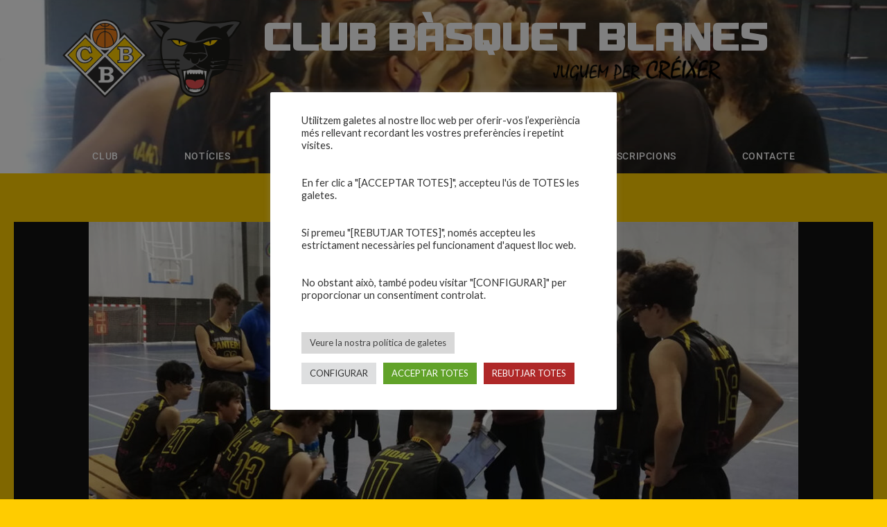

--- FILE ---
content_type: text/javascript
request_url: https://cbblanes.cat/wp-content/themes/rookie/js/locales/jquery.timeago.ca.js?ver=1.4.1
body_size: 226
content:
// Catalan
jQuery.timeago.settings.strings = {
  prefixAgo: "fa",
  prefixFromNow: "d'aqui a",
  suffixAgo: null,
  suffixFromNow: null,
  seconds: "menys d'1 minut",
  minute: "1 minut",
  minutes: "uns %d minuts",
  hour: "1 hora",
  hours: "unes %d hores",
  day: "1 dia",
  days: "%d dies",
  month: "aproximadament un mes",
  months: "%d mesos",
  year: "aproximadament un any",
  years: "%d anys"
};

--- FILE ---
content_type: text/javascript
request_url: https://maps.googleapis.com/maps-api-v3/api/js/62/12c/search.js
body_size: 355
content:
google.maps.__gjsload__('search', function(_){var Uva=function(a){const b=[];a.data.forEach(c=>{b.push(...Tva(c))});return b},Tva=function(a){let b=_.bp,c=-1;a.tiles.forEach(e=>{e.zoom>c&&(b=e.ti,c=e.zoom)});if(c===-1)return[];const d=[];a.zv().forEach(e=>{e.a&&e.a.length>=2&&d.push(new Vva(e,b,c))});return d},Wva=class extends _.Pn{};var Xva={["1"]:{}},Vva=class{constructor(a,b,c){this.Kn=b;this.zoom=c;this.bounds=this.anchor=null;this.Cg=Xva;this.source=a;this.featureId=this.source.id||"0";this.infoWindowOffset=(this.source.io||[]).length===2?new google.maps.Point(this.source.io[0],this.source.io[1]):null}getAnchor(){if(!this.anchor){const a=1<<this.zoom;this.anchor=_.cs(new _.pr((this.Kn.x*256+this.source.a[0])/a,(this.Kn.y*256+this.source.a[1])/a)).toJSON()}return this.anchor}getCompleteBounds(){return this.getBounds().reduce((a,
b)=>{a.extendByBounds(b);return a},_.pp(0,0,0,0))}getBounds(){if(this.bounds===null){this.bounds=[];const a=this.source.bb||[];if(a.length%4===0)for(let b=0;b<a.length;b+=4){const c=this.bounds[this.bounds.length-1],d=_.pp(a[b],a[b+1],a[b+2],a[b+3]);c&&c.equals(d)||this.bounds.push(d)}}return[...this.bounds]}getExtendedContent(a){if(this.Cg===Xva)try{this.Cg=this.source.c?JSON.parse(this.source.c):{}}catch(b){this.Cg={}}return this.Cg[a]??{}}getFeatureName(){return this.getExtendedContent("1")?.title??
null}isTransitStation(){return this.getExtendedContent("1")?.is_transit_station??!1}};var Yva=new WeakSet,FH=class extends Wva{constructor(a){super();this.setValues(a);this.setOptions=b=>{this.setValues(b)};_.Hl("search_impl")}changed(){const a=this;var b=this.get("map");let c=null;b&&(c=b.__gm,b=Number(c.get("blockingLayerCount"))||0,c.set("blockingLayerCount",b+1),c.set("disableLabelingHysteresis",this.get("disableLabelingHysteresis")),c.set("tilePrefetchEnabled",this.get("tilePrefetchEnabled")));_.Hl("search_impl").then(d=>{d.Cg(a);c&&(d=Number(c.get("blockingLayerCount"))||0,c.set("blockingLayerCount",
d-1))})}static enableFeatureMapEventsRasterOnly(a){if(_.$q[15]){var b=a.__gm.Xg;if(!Yva.has(a)){Yva.add(a);var c=[],d=(f,g)=>{f=Tva(f);f.length&&_.Ln(a,g,f)},e=()=>{for(;c.length>0;)c.pop().remove();b.forEach(f=>{if(f=f.data)c.push(_.wn(f,"insert",g=>{d(g,"addfeatures")})),c.push(_.wn(f,"remove",g=>{d(g,"removefeatures")}))})};b.addListener("insert_at",e);b.addListener("remove_at",e);b.addListener("set_at",e);e()}(()=>{const f=[];b.forEach(g=>{f.push(...Uva(g))});f.length&&_.Ln(a,"addfeatures",f)})()}}};
FH.enableFeatureMapEventsRasterOnly=FH.enableFeatureMapEventsRasterOnly;_.ro(FH.prototype,{map:_.ut});_.pa.google.maps.search={GoogleLayer:FH};_.Il("search",{});});
